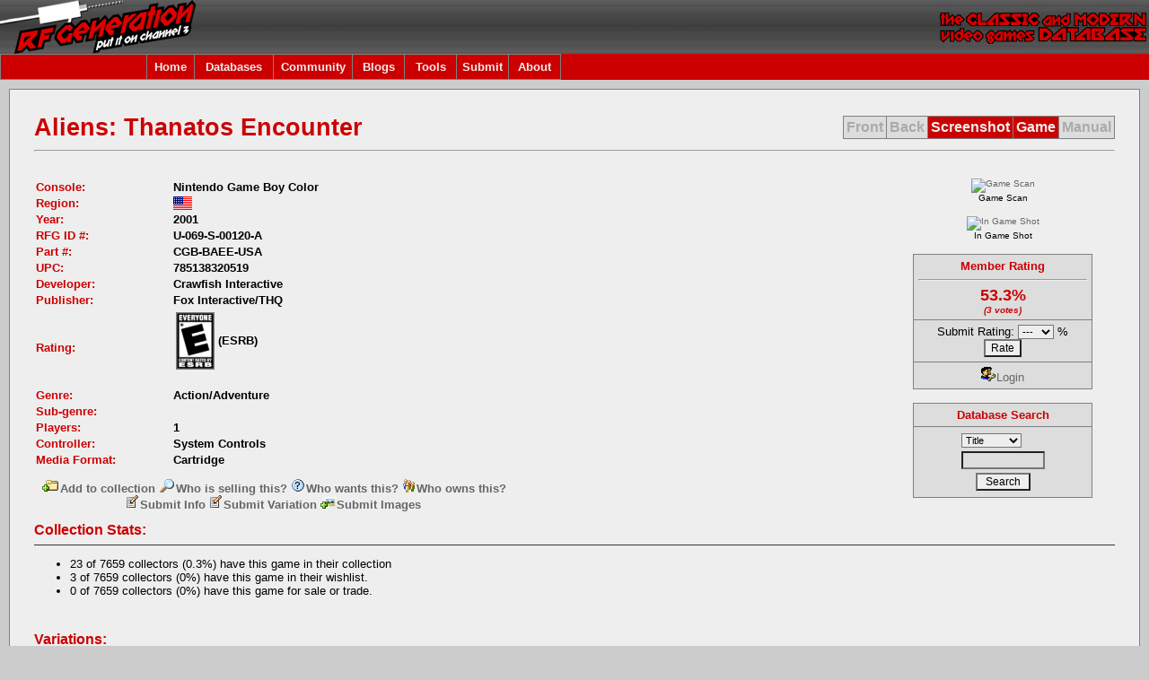

--- FILE ---
content_type: text/html
request_url: http://rfgeneration.com/cgi-bin/getinfo.pl?ID=U-069-S-00120-A
body_size: 19504
content:


		<!DOCTYPE html PUBLIC "-//W3C//DTD XHTML 1.0 Transitional//EN" "http:/    /test.w3.org/TR/xhtml1/DTD/xhtml1-transitional.dtd">
		<html xmlns="http://www.w3.org/1999/xhtml">
		<head>
		<meta http-equiv="Content-Type" content="text/html; charset=iso-8859-1" />
		<title>RF Generation: Aliens: Thanatos Encounter (Nintendo Game Boy Color)</title>
		<link rel="stylesheet" type="text/css" href="/forum/Themes/RFGeneration/style.css" />
		
		<script type="text/javascript">
		<!--
		function errorMsg()
		{
		  alert("Netscape 6 or Mozilla is needed to install a sherlock plugin");
		}
		function addEngine(name,ext,cat)
		{
 		 if ((typeof window.sidebar == "object") && (typeof
 		 window.sidebar.addSearchEngine == "function"))
 		 {
  		  //cat="Web";
   		  //cat=prompt("In what category should this engine be installed?","Web")
   		 window.sidebar.addSearchEngine(
    		  "/downloads/plugins/"+name+".src",
      		"/downloads/plugins/"+name+"."+ext,
      		name,
      		cat );
  		}
  		else
  		{
   		 errorMsg();
  		}
		}
		//-->
		</script>

		<script type="text/javascript">
		  var _gaq = _gaq || [];
		  _gaq.push(['_setAccount', 'UA-2565756-1']);
		  _gaq.push(['_trackPageview']);

		  (function() {
			var ga = document.createElement('script'); ga.type = 'text/javascript'; ga.async = true;
			ga.src = ('https:' == document.location.protocol ? 'https://ssl' : 'http://www') + '.google-analytics.com/ga.js';
			var s = document.getElementsByTagName('script')[0]; s.parentNode.insertBefore(ga, s);
		  })();
		</script>

		<script language="JavaScript" type="text/javascript" src="/nav_features.js"></script>
		<script language="JavaScript" type="text/javascript" src="/nav.js"></script>
		<script language="JavaScript" type="text/javascript" src="//ajax.googleapis.com/ajax/libs/jquery/1.9.1/jquery.min.js"></script>
		<script language="JavaScript" type="text/javascript" src="/PHP/js/typeahead.min.js"></script>

		</head>
	<body class="bodybg" onload="onloadFunctions();">
	  <table border="0" cellspacing="0" cellpadding="0" width="100%">
	    <tr> 
	      <td  colspan="4" class="topbg"><a href="/">
	      <img border="0" src="/left.gif" align="left" alt="RF Generation.  The Classic and Modern Video Games Database." height="60" /></a><img border="0" src="/right.gif" align="right" alt="RF Generation.  The Classic and Modern Video Games Database." height="60" />
	       </td>
	    </tr>
	    <tr>
	    <td height="25" colspan="4" class="titlebg" align="left">
	    		<table border="0" cellpadding="1" cellspacing="1" class="bordercolor">
			<tr>
			<td height="25" class="titlebg" width="160"></td>			
			<td height="25" width="50" id="menuoption0" class="titlebg" align="center" onmouseover="toggle_nav_colors('menuoption0')" onmouseout="toggle_nav_colors('menuoption0')">
			<a href="/">Home</a>
			</td>
			<td height="25" width="85" id="menuoption1" class="titlebg" align="center" onmouseover="toggle_nav_colors('menuoption1')" onmouseout="toggle_nav_colors('menuoption1')">
			<a href="/cgi-bin/search.pl" onmouseover="toggle_nav_colors('menuoption1');dropdownmenu(this, event, menu1, '150px')" onmouseout="delayhidemenu()">Databases</a>
			</td>
			<!-- Disabling the Features tab until updated and utilized again -->
			<!--
			<td height="25" width="70" id="menuoption2" class="titlebg" align="center" onmouseover="toggle_nav_colors('menuoption2')" onmouseout="toggle_nav_colors('menuoption2')">
			<a href="/PHP/features.php" onmouseover="toggle_nav_colors('menuoption2');dropdownmenu(this, event, menu2, '150px')" onmouseout="delayhidemenu()">Features</a>
			</td>
			-->
			<td height="25" width="85" id="menuoption3" class="titlebg" align="center" onmouseover="toggle_nav_colors('menuoption3')" onmouseout="toggle_nav_colors('menuoption3')">
			<a href="/forum/index.php" onmouseover="toggle_nav_colors('menuoption3');dropdownmenu(this, event, menu3, '150px')" onmouseout="delayhidemenu()">Community</a>
			</td>
			<td height="25" width="55" id="menuoption99" class="titlebg" align="center" onmouseover="toggle_nav_colors('menuoption99')" onmouseout="toggle_nav_colors('menuoption99')">
				<a href="/blogs/index.php" onmouseover="toggle_nav_colors('menuoption99');dropdownmenu(this, event, menu99, '150px')" onmouseout="delayhidemenu()">Blogs</a>
			</td>
			<td height="25" width="55" id="menuoption4" class="titlebg" align="center" onmouseover="toggle_nav_colors('menuoption4')" onmouseout="toggle_nav_colors('menuoption4')">
				<a href="/cgi-bin/collection.pl" onmouseover="toggle_nav_colors('menuoption4');dropdownmenu(this, event, menu4, '150px')" onmouseout="delayhidemenu()">Tools</a>
			</td>
			<td height="25" width="55" id="menuoption5" class="titlebg" align="center" onmouseover="toggle_nav_colors('menuoption5')" onmouseout="toggle_nav_colors('menuoption5')">
				<a href="/PHP/submitinfo.php" onmouseover="toggle_nav_colors('menuoption5');dropdownmenu(this, event, menu5, '150px')" onmouseout="delayhidemenu()">Submit</a>
			</td>
			<td height="25" width="55" id="menuoption6" class="titlebg" align="center" onmouseover="toggle_nav_colors('menuoption6')" onmouseout="toggle_nav_colors('menuoption6')">
				<a href="/PHP/about.php" onmouseover="toggle_nav_colors('menuoption6');dropdownmenu(this, event, menu6, '150px')" onmouseout="delayhidemenu()">About</a>
			</td>
			</tr>
			</table>
			<script language="javascript">
			initMenuLink('menuoption0');
			initMenuLink('menuoption1');
			<!-- Disabling the Features tab until updated and utilized again -->
			<!--
			initMenuLink('menuoption2');
			-->
			initMenuLink('menuoption3');
			initMenuLink('menuoption4');
			initMenuLink('menuoption5');
			initMenuLink('menuoption6');
			initMenuLink('menuoption99');
			</script>
		</td>
    	</tr>	
	<tr>

    </td>
    <td height="10"></td></tr>
    <tr>
    <td width="10"></td>
    <td align="left" valign="top">

		<table width="100%" cellpadding="0" cellspacing="1" class="bordercolor">

	<tr><td>
	<table width="100%" class="windowbg2">	
	<tr id="title"><td style="padding:  25px 0px 0px 25px"><div class="headline" style="font-size: 20pt;">Aliens: Thanatos Encounter</div></td>
	<td style="padding:  25px 25px 0px 0px">
		<table cellpadding="3" cellspacing="1" align="right" border="0" class="bordercolor">
		<tr height="20">
			<td id="image1" class="noimages" style="font-size: 12pt;font-weight: bold;">Front</td>
			<td id="image2" class="noimages" style="font-size: 12pt;font-weight: bold;">Back</td>
			<td id="image3" class="titlebg" style="font-size: 12pt;font-weight: bold;" onmouseover="toggle_nav_colors('image3')" onmouseout="toggle_nav_colors('image3')"><a href='screenshot.pl?ID=U-069-S-00120-A' border=0 noborder>Screenshot</a></td>
			<td id="image4" class="titlebg" style="font-size: 12pt;font-weight: bold;" onmouseover="toggle_nav_colors('image4')" onmouseout="toggle_nav_colors('image4')"><a href='getinfo.pl?ID=U-069-S-00120-A&type=gs' border=0 noborder>Game</a></td>
			<td id="image5" class="noimages" style="font-size: 12pt;font-weight: bold;">Manual</td>
		</tr></table></td></tr>
	<tr><td colspan="2" class="windowbg2" height="1" style="padding:  0px 25px 0px 25px"><hr class="bordercolor" height=1" /></td></tr>	
	<tr><td colspan="2" height="20" style="padding:  0px 25px 0px 25px"></td></tr>
	<tr><td valign="top" colspan="2" style="padding:  0px 25px 25px 25px" align="left" width="100%">
	<div style="float: right;">
	    <table style="width:250;" cellspacing="0" cellpadding="0">
	       <tr><td class="windowbg2" align="center" style="padding:  0px 25px 25px 25px;">
<div class="smalltext" align="center" style="width:200px;"><a href="getinfo.pl?ID=U-069-S-00120-A&type=gs"><img src="/images/games/U-069/gs/U-069-S-00120-A.jpg&sizex=200" alt="Game Scan"/></a><br />Game Scan</div><br />
<div class="smalltext" align="center" style="width:200px;"><a href="screenshot.pl?ID=U-069-S-00120-A"><img src="/images/games/U-069/ss/U-069-S-00120-A.jpg&sizex=200" alt="In Game Shot"/></a><br />In Game Shot</div><br />

		<table width="200" cellspacing="1" cellpadding="5" class="bordercolor">		
			<tr>			
				<td id="rate" class="navbg" align="center">Member Rating<br /><hr class="bordercolor" height=1" />
				<div class="largetext"><b>53.3%</b></div>
				<div class="smalltext"><i>(3 votes)</i></div>
				</td>
			</tr>
  			<tr> 
  				<td align="center" class="windowbg3">

				<form action="rate.pl" method="POST" style="margin-bottom:0px;"><input type="hidden" name="ID" value="U-069-S-00120-A">Submit Rating: <select name='RATING' size='1'>
<option value=''>---
<option value='5'>5
<option value='10'>10
<option value='15'>15
<option value='20'>20
<option value='25'>25
<option value='30'>30
<option value='35'>35
<option value='40'>40
<option value='45'>45
<option value='50'>50
<option value='55'>55
<option value='60'>60
<option value='65'>65
<option value='70'>70
<option value='75'>75
<option value='80'>80
<option value='85'>85
<option value='90'>90
<option value='95'>95
<option value='100'>100
</select>
 %
							<input type="submit" value="Rate">
				</form></td>
			</tr>

<tr><td align="center" class="windowbg3"><a href="/forum/index.php?action=login"><img src="../YaBBImages/login.gif" noborder border=0>Login</a></td></tr>


		</table><br>
		<table width="200" cellspacing="1" cellpadding="5" class="bordercolor">		
			<tr>			
				<td id="menuoption8" class="navbg" align="center" onmouseover="toggle_nav_colors('menuoption8')" onmouseout="toggle_nav_colors('menuoption8')">
				<a href="/cgi-bin/search.pl" title="Advanced Search">Database Search</a>
			</td>
			</tr>
  			<tr> 
  				<td align="center" class="windowbg3">
				<script type="text/javascript" language="javascript">
				document.body.onload="formReset()";
				function formReset(){
				document.forms.title.value="";
				document.forms.consolename.value="";
				document.forms.genrename.value="";
				document.forms.year.value="";
				document.forms.company.value="";
				document.forms.ID.value="";
				}
				function changeFields(){
				formReset();
				var field = document.forms.quicksearch.inputtype.options[document.forms.quicksearch.inputtype.selectedIndex].value;
				eval("document.forms.quicksearch."+field+".value=document.forms.quicksearch.query.value");
				}
				</script>
				<script language="JavaScript" type="text/javascript" src="/PHP/js/typeahead-quicksearch.js"></script>
				<form name="quicksearch" action="/cgi-bin/search.pl" method="post" onsubmit="changeFields();">
 				<table cellpadding="2" cellspacing="0" border="0"><tr><td>
				<input type="hidden" name="title" value="" />
				<input type="hidden" name="consolename" value="" />
				<input type="hidden" name="genrename" value="" />
				<input type="hidden" name="year" value="" />
				<input type="hidden" name="company" value="" />
				<input type="hidden" name="ID" value="" />
				<input type="hidden" name="search" value="true" />
				<select name="inputtype" size="1">
				<option value="title" selected="selected">Title</option>
				<option value="consolename">Console</option>
				<option value="genrename">Genre</option>
				<option value="year">Year</option>
				<option value="company">Publisher</option>
				<option value="ID">RFG ID#</option>
				</select>
				</td>
			</tr>
			<tr>
				<td align="center" class="windowbg3"><input type="text" name="query" size="11" maxlength="50" /></td></tr>
			<tr>
			<td align="center" class="windowbg3"><input type="submit" value=" Search " /></td></tr></table>
			</form></td></tr></table>
	      </td></tr>
	    </table>
	</div>

	<table cellpadding="1" cellspacing="1">
	
	<tr>
		<td width="150" class="headline" style="font-size: 10pt;font-weight: bold;">Console:
		</td>
		<td style="font-weight: bold;">Nintendo Game Boy Color
		</td>
	</tr>
	<tr><td width="150" class="headline" style="font-size: 10pt;font-weight: bold;">Region:</td><td style="font-weight: bold;"><img src="/images/regions/U.gif" alt="U" title="U"> </td></tr>

	<tr>
		<td width="150" class="headline" style="font-size: 10pt;font-weight: bold;">Year:
		</td>
		<td style="font-weight: bold;">2001
		</td>
	</tr>
	<tr>
		<td width="150" class="headline" style="font-size: 10pt;font-weight: bold;">RFG ID #:
		</td>
		<td style="font-weight: bold;">U-069-S-00120-A
		</td>
	</tr>
	<tr>
		<td width="150" class="headline" style="font-size: 10pt;font-weight: bold;">Part #:
		</td>
		<td style="font-weight: bold;">CGB-BAEE-USA
		</td>
	</tr>
	<tr>
		<td width="150" class="headline" style="font-size: 10pt;font-weight: bold;">UPC:
		</td>
		<td style="font-weight: bold;">785138320519
		</td>
	</tr>
	<tr>
		<td width="150" class="headline" style="font-size: 10pt;font-weight: bold;">Developer:
		</td>
		<td style="font-weight: bold;">Crawfish Interactive
		</td>
	</tr>
	<tr>
		<td width="150" class="headline" style="font-size: 10pt;font-weight: bold;">Publisher:
		</td>
		<td style="font-weight: bold;">Fox Interactive/THQ
		</td>
	</tr>
	<tr>
		<td width="150" class="headline" style="font-size: 10pt;font-weight: bold;">Rating:
		</td>
		<td style="font-weight: bold;"><table><tr><td><img src="/images/ratings/esrb/e.png" alt="E"/>
</td><td>(ESRB)</td></tr></table><br>
  
		</td>
	</tr>
	<tr>
		<td width="150" class="headline" style="font-size: 10pt;font-weight: bold;">Genre:
		</td>
		<td style="font-weight: bold;">Action/Adventure
		</td>
	</tr>
	<tr>
		<td width="150" class="headline" style="font-size: 10pt;font-weight: bold;">Sub-genre:
		</td>
		<td style="font-weight: bold;">
		</td>
	</tr>
	<tr>
		<td width="150" class="headline" style="font-size: 10pt;font-weight: bold;">Players:
		</td>
		<td style="font-weight: bold;">1
		</td>
	</tr>
	<tr>
		<td width="150" class="headline" style="font-size: 10pt;font-weight: bold;">Controller:
		</td>
		<td style="font-weight: bold;">System Controls
		</td>
	</tr>
	<tr>
		<td width="150" class="headline" style="font-size: 10pt;font-weight: bold;">Media Format:
		</td>
		<td style="font-weight: bold;">Cartridge  
		</td>
	</tr>
	</table>
	<table class="windowbg2">

	<tr>
		<td colspan="2" align="center" style="font-size: 10pt;font-weight: bold; padding:  10px 5px 10px 5px">

							<!-- Collection Links -->

							

							 

							<a href="../forum/index.php?action=login"><font size='-1'><img src='../YaBBImages/new_thread.gif' noborder border=0>Add to collection</font></a>

							

							<a href='collection.pl?action=gamesearch&ID=U-069-S-00120-A&folder=Collection&foldername=For Sale/Trade'><font size='-1'><img src='../YaBBImages/search.gif' noborder border=0>Who is selling this?</font></a>

							<a href='collection.pl?action=gamesearch&ID=U-069-S-00120-A&folder=Collection&foldername=Wishlist'><font size='-1'><img src='../YaBBImages/question.gif' noborder border=0>Who wants this?</font></a>

							<a href='collection.pl?action=gamesearch&ID=U-069-S-00120-A&folder=Collection&foldername=Collection'><font size='-1'><img src='../YaBBImages/guest.gif' noborder border=0>Who owns this?</font></a>

							<!-- End Collection Links -->

							<br />

							<a href="../PHP/submitinfo.php?action=gameedit;sa=edit;ID=U-069-S-00120-A&"><font size='-1'><img src='../YaBBImages/modify.gif' noborder border=0>Submit Info</font></a>

							<a href="../PHP/submitinfo.php?action=gameedit;sa=addvar;ID=U-069-S-00120-A&"><font size='-1'><img src='../YaBBImages/modify.gif' noborder border=0>Submit Variation</font></a>

							<a href="../PHP/submitinfo.php?action=image;sa=game;SEARCHTYPE=AND;page=1;ignore_image=1;imagebool=OR;ID1=U-069-S-00120-A"><font size='-1'><img src='../YaBBImages/fotoupl.gif' noborder border=0>Submit Images</font></a>
		</td>

	</tr>
    </table>
<!--    <table class="windowbg2">
	<tr><td colspan="2" style="padding:  25px 25px 25px 25px" align="left">
		<table width="100%">  -->
<a name="COLLECTION_STATS"></a><div class="headline" style="font-weight: bold; font-size: 12pt;">Collection Stats:</div><div><hr class="hrcolor"></div>
<ul><li>23 of 7659 collectors (0.3%) have this game in their collection</li>
<li>3 of 7659 collectors (0%) have this game in their wishlist.</li>
<li>0 of 7659 collectors (0%) have this game for sale or trade.</li></ul>

<div style="height: 25px; width: 1px;"></div>







<a name="Variations"></a><div class="headline" style="font-weight: bold; font-size: 12pt;">Variations:</div><div><hr class="hrcolor"></div>
<table align="center" class="bordercolor" cellspacing="1" cellpadding="2"><tr class="titlebg">
<td width=15% align="center" class="normaltext"><b>Console</b></td>
<td width=5% align="center" class="normaltext"><b>Reg.</b></td>
<td width=5% align="center" class="normaltext"><b>Type</b></td>
<td width=33% class="normaltext"><b>Title</b>
</td>
<td width=20% align="center" class="normaltext"><b>Publisher</b>
</td>
<td width=7% align="center" class="normaltext"><b>Year</b>
</td>
<td width=15% align="center" class="normaltext"><b>Genre</b>
</td>
</tr>
<tr class="windowbg">
<td width=15% align="center" class="normaltext">Nintendo Game Boy Color</td>
<td width=5% align="center" class="normaltext"><img src="/PHP/classes/gifmerge/flags.php?countries=FR|DE|IT|ES|GB"
 alt="FR, DE, IT, ES, GB" title="FR, DE, IT, ES, GB"></td>
<td width=5% align="center" class="normaltext">S</td>
<td width=30% class="normaltext"><a href='getinfo.pl?ID=E-069-S-01100-A'>Aliens: Thanatos Encounter</a>
</td>
<td width=20% align="center" class="normaltext">Fox Interactive / THQ
</td>
<td width=10% align="center" class="normaltext">2001
</td>
<td width=15% align="center" class="normaltext">Action/Adventure
</td>
</tr>
</table><div style="height: 25px; width: 1px;"></div>












<a name="PAGE_CREDITS"></a><div class="headline" style="font-weight: bold; font-size: 12pt;">Page Credits:</div><div><hr class="hrcolor"></div>
<table cellpadding="1" cellspacing="1">
<tr>
<td width="25%" class="headline" style="font-size: 10pt;font-weight: bold; padding: 0px 10px 0px 10px;">Michael Collins:</td>
<td style="font-weight: bold;">Page design, HTML code, screenshots.
</td>
</tr>
<tr>
<td width="25%" class="headline" style="font-size: 10pt;font-weight: bold; padding: 0px 10px 0px 10px;">Eddie Herrmann:</td>
<td style="font-weight: bold;">Perl script.
</td>
</tr>
<tr>
<td width="25%" class="headline" style="font-size: 10pt;font-weight: bold; padding: 0px 10px 0px 10px;">Anthony Terzi:</td>
<td style="font-weight: bold;">Misc
</td>
</tr>
<tr>
<td width="25%" class="headline" style="font-size: 10pt;font-weight: bold; padding: 0px 10px 0px 10px;">ApolloBoy:</td>
<td style="font-weight: bold;">Year, part number, UPC, developer, publisher edit, genre, players, format, rating
</td>
</tr>
<tr>
<td width="25%" class="headline" style="font-size: 10pt;font-weight: bold; padding: 0px 10px 0px 10px;">Scott Williams:</td>
<td style="font-weight: bold;">Type of Release
</td>
</tr>
<tr>
<td width="25%" class="headline" style="font-size: 10pt;font-weight: bold; padding: 0px 10px 0px 10px;">josulli3:</td>
<td style="font-weight: bold;">Scans
</td>
</tr>
</table>

<div style="height: 25px; width: 1px;"></div>

<table style="padding:  5px 5px 5px 5px"><tr><td align="center" width="100%"><i><br>Last Updated: 2015-04-29 22:08:13</i></i></td></tr></table>

<!-- </table> -->

<!--	</td></tr></table> -->
	</td></tr>
    </table>
    </td></tr>
</table>
	</td><td width="10"></td></tr>
	<tr>
<td></td>	<td align="center" class="smalltext">Site content Copyright &copy; 2008 rfgeneration.com unless otherwise noted.</td></tr></table>
	</body>
	</html>

